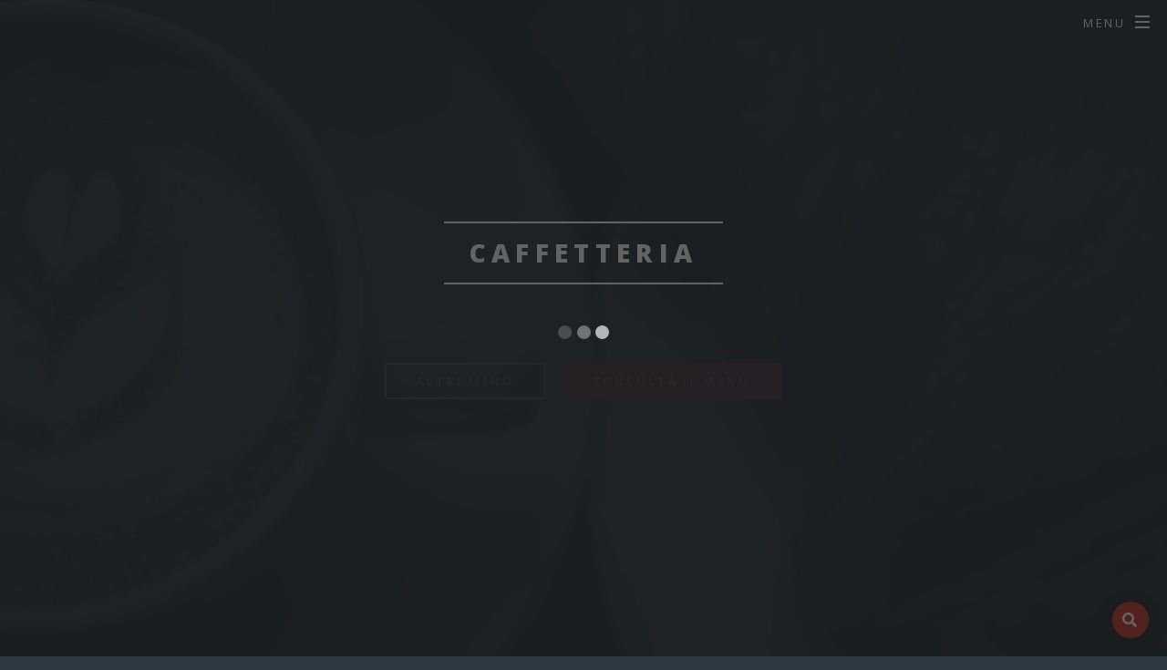

--- FILE ---
content_type: text/html
request_url: https://www.welcometo.cloud/menu/vedere/menu_coffee.asp?ID=799
body_size: 17680
content:

<!DOCTYPE HTML>

<html>
	<head>
		<title>VICO DEI SANTI: Caffetteria</title>
		<meta charset="utf-8" />
		<meta name="viewport" content="width=device-width, initial-scale=1, user-scalable=no" />
		<link rel="stylesheet" href="assets/css/main.css" />
		<noscript><link rel="stylesheet" href="assets/css/noscript.css" /></noscript>
		<link rel="stylesheet" href="assets/css/preload.css" />
		<script>   <!-- blocco tasto destro del mouse -->
  		function blocco_mousedx()
   		{ return(false); }
  		document.oncontextmenu = blocco_mousedx;
		</script>
		<script>
			window.onload = function() {
			document.onselectstart = function() {return false;} // ie
			document.onmousedown = function() {return false;} // mozilla
			}
		</script>
	<style>
	/* Main */

	#main > header {
		padding: 12em 0 10em 0 ;
		background-image: -moz-linear-gradient(top, rgba(0,0,0,0.5), rgba(0,0,0,0.5)), url("images/ristoranti/coffee.jpeg");
		background-image: -webkit-linear-gradient(top, rgba(0,0,0,0.5), rgba(0,0,0,0.5)), url("images/ristoranti/coffee.jpeg");
		background-image: -ms-linear-gradient(top, rgba(0,0,0,0.5), rgba(0,0,0,0.5)), url("images/ristoranti/coffee.jpeg");
		background-image: linear-gradient(top, rgba(0,0,0,0.5), rgba(0,0,0,0.5)), url("images/ristoranti/coffee.jpeg");
		background-attachment: fixed;
		background-position: center center;
		background-repeat: no-repeat;
		background-size: cover;
		text-align: center;
	}

		#main > header h2 {
			font-size: 1.75em;
			margin: 0 0 0.5em 0;
		}

		#main > header p {
			color: inherit;
			letter-spacing: 0.225em;
			text-transform: uppercase;
			top: 0;
		}

			#main > header p a {
				color: inherit;
			}

		@media screen and (max-width: 1680px) {

			#main > header {
				padding: 10em 0 8em 0 ;
			}

		}

		@media screen and (max-width: 1280px) {

			#main > header {
				padding: 8em 3em 6em 3em ;
			}

		}

		@media screen and (max-width: 980px) {

			#main > header {
				padding: 10em 3em 8em 3em ;
			}

		}

		@media screen and (max-width: 736px) {

			#main > header {
				padding: 5em 3em 3em 3em ;
			}

				#main > header h2 {
					font-size: 1.25em;
					margin: 0 0 1em 0;
				}

		}

	body.is-mobile #main > header {
		background-attachment: scroll;
	}

/* Footer */

	#footer {
		padding: 6em 0 4em 0 ;
		background-color: #1d242a;
		text-align: center;
	}

		#footer .icons {
			font-size: 1.25em;
		}

			#footer .icons a {
				color: rgba(255, 255, 255, 0.5);
			}

				#footer .icons a:hover {
					color: #fff;
				}

		#footer .copyright {
			color: rgba(255, 255, 255, 0.5);
			font-size: 0.8em;
			letter-spacing: 0.225em;
			list-style: none;
			padding: 0;
			text-transform: uppercase;
		}

			#footer .copyright li {
				border-left: solid 1px rgba(255, 255, 255, 0.5);
				display: inline-block;
				line-height: 1em;
				margin-left: 1em;
				padding-left: 1em;
			}

				#footer .copyright li:first-child {
					border-left: 0;
					margin-left: 0;
					padding-left: 0;
				}

				#footer .copyright li a {
					color: inherit;
				}

					#footer .copyright li a:hover {
						color: #fff;
					}

				@media screen and (max-width: 480px) {

					#footer .copyright li {
						border: 0;
						display: block;
						line-height: 1.65em;
						margin: 0;
						padding: 0.5em 0;
					}

				}

		@media screen and (max-width: 980px) {

			#footer {
				padding: 4em 3em 2em 3em ;
			}

		}

		@media screen and (max-width: 736px) {

			#footer {
				padding: 3em 2em 1em 2em ;
			}

		}

/* Landing */

	body.landing #page-wrapper {
		background-image: -moz-linear-gradient(top, rgba(0,0,0,0.5), rgba(0,0,0,0.5)), url("images/ristoranti/coffee.jpeg");
		background-image: -webkit-linear-gradient(top, rgba(0,0,0,0.5), rgba(0,0,0,0.5)), url("images/ristoranti/coffee.jpeg");
		background-image: -ms-linear-gradient(top, rgba(0,0,0,0.5), rgba(0,0,0,0.5)), url("images/ristoranti/coffee.jpeg");
		background-image: linear-gradient(top, rgba(0,0,0,0.5), rgba(0,0,0,0.5)), url("images/ristoranti/coffee.jpeg");
		background-attachment: fixed;
		background-position: center center;
		background-repeat: no-repeat;
		background-size: cover;
		padding-top: 0;
	}

	body.landing #footer {
		background-color: rgba(29, 36, 42, 0.9);
	}

	body.is-mobile.landing #page-wrapper {
		background: none;
	}

	body.is-mobile.landing #banner,
	body.is-mobile.landing .wrapper.style4 {
		background-image: -moz-linear-gradient(top, rgba(0,0,0,0.5), rgba(0,0,0,0.5)), url("images/ristoranti/coffee.jpeg");
		background-image: -webkit-linear-gradient(top, rgba(0,0,0,0.5), rgba(0,0,0,0.5)), url("images/ristoranti/coffee.jpeg");
		background-image: -ms-linear-gradient(top, rgba(0,0,0,0.5), rgba(0,0,0,0.5)), url("images/ristoranti/coffee.jpeg");
		background-image: linear-gradient(top, rgba(0,0,0,0.5), rgba(0,0,0,0.5)), url("images/ristoranti/coffee.jpeg");
		background-position: center center;
		background-repeat: no-repeat;
		background-size: cover;
	}

	body.is-mobile.landing #footer {
		background-color: #1d242a;
	}

.fab-container {
	position: fixed;
	bottom: 20px;
	right: 20px;
	z-index: 999;
	cursor: pointer;
}

.fab-icon-holder {
	width: 27px;
	height: 27px;
	border-radius: 100%;
	background: #999966;

	box-shadow: 0 6px 20px rgba(0,0,0,0.2);
}

.fab-icon-holder:hover{
	opacity: 0.8;
}

.fab-icon-holder i {
	display: flex;
	align-items: center;
	justify-content: center;

	height: 100%;
	font-size: 16px;
	color: #ffffff;
}

.fab {
	width: 40px;
	height: 40px;
	background: #d23f31;
}

.fab-options {
	list-style-type: none;
	margin: 0;

	position: absolute;
	bottom: 40px;
	right: 0;

	opacity: 0;

	transition: all 0.3s ease;
	transform: scale(0);
	transform-origin: 85% bottom;
}

.fab:hover + .fab-options, .fab-options:hover {
	opacity: 1;
	transform: scale(1);
}

.fab-options li {
	display: flex;
	justify-content: flex-end;
	padding: 5px;
}

.fab-label {
	padding: 1px 4px;
	align-self: center;
	user-select: none;
	white-space: nowrap;
	border-radius: 3px;
	font-size: 12px;
	background: #666666;
	color: #ffffff;
	box-shadow: 0 6px 20px rgba(0,0,0,0.2);
	margin-right: 6px;
}


/* Tooltip */

.tooltip {
  position: relative;
  display: inline-block;
  border-bottom: 1px dotted black;
}

.tooltip .tooltiptext {
  visibility: hidden;
  width: 140px;
  background-color: #555;
  color: #fff;
  text-align: center;
  border-radius: 6px;
  padding: 5px 0;
  position: absolute;
  z-index: 1;
  bottom: 125%;
  left: 50%;
  margin-left: -60px;
  opacity: 0;
  transition: opacity 0.3s;
}

.tooltip .tooltiptext::after {
  content: "";
  position: absolute;
  top: 100%;
  left: 50%;
  margin-left: -5px;
  border-width: 5px;
  border-style: solid;
  border-color: #555 transparent transparent transparent;
}

.tooltip:hover .tooltiptext {
  visibility: visible;
  opacity: 1;
}
	</style>
	</head>
	<body class="landing is-preload">

	<!-- Preloader -->
   	 <div class="preloader">
      		<div class="spinner">
       		 	<span></span>
        		<span></span>
        		<span></span>
      		</div>
    	</div>

<div class="fab-container">
<div class="fab fab-icon-holder">
<i class="fas fa-search"></i>
</div>
<ul class="fab-options">

<li>
<span class="fab-label">Birre Italiane</span>
<div class="fab-icon-holder">
<a href="#Birre Italiane"><i class="fas fa-angle-left"></i></a>
</div>
</li>

<li>
<span class="fab-label">Birre estere </span>
<div class="fab-icon-holder">
<a href="#Birre estere "><i class="fas fa-angle-left"></i></a>
</div>
</li>

</ul>
</div>

		<!-- Page Wrapper -->
			<div id="page-wrapper">

				<!-- Header -->
					<!-- Header -->
					<header id="header" class="alt">
						<h1><a href="../menu.asp?ID=799">VICO DEI SANTI</a></h1>
						
						<nav id="nav">
							<ul>
								<li class="special">
									<a href="#menu" class="menuToggle"><span>Menu</span></a>
									<div id="menu">
										<ul>
											<li><a href="menu.asp?ID=799">Ristorante </a></li><li><a href="menu_food_2.asp?ID=799">Menu Bistrot</a></li><li><a href="menu_wine.asp?ID=799">Wine List</a></li><li><a href="menu_bevande.asp?ID=799">Bevande</a></li><li><a href="menu_spirits.asp?ID=799">Spirits</a></li><li><a href="menu_cocktail.asp?ID=799">Cocktail List</a></li><li><a href="menu_birra.asp?ID=799">Birre</a></li><li>&nbsp;</li>
											<li><a href="../menu_display.asp?ID=799#prenota">Prenota un Tavolo</a></li>
											<li>&nbsp;</li>
											<li><a href="https://www.facebook.com/vicodeisanti" class="icon brands fa-facebook"> Facebook</a></li><li><a href="https://www.tripadvisor.it/Restaurant_Review-g616190-d12362165-Reviews-Vico_Dei_Santi-Modica_Province_of_Ragusa_Sicily.html" class="icon brands fa-tripadvisor"> Tripadvisor</a></li><li><a href="https://www.yelp.it/biz/vico-dei-santi-modica" class="icon brands fa-yelp"> Yelp</a></li><li><a href="https://g.co/kgs/D1msza" class="icon brands fa-google"> Google</a></li><li><a href="https://www.vicodeisanti.it" class="icon fa-globe"> Sito Web</a></li>
										</ul>
									</div>
								</li>
							</ul>
						</nav>
						
			
					</header>

				<!-- Banner -->
					<section id="banner">
						<div class="inner">
							<h2>Caffetteria</h2>
							<p>&nbsp;</p>
							<ul class="actions special">
								<li><a href="#menu" class="button fit">Altri Menù</a></li>
								<li><a href="#main" class="button primary fit scrolly">Consulta il Menù</a></li>
							</ul>
						</div>
						<a href="#one" class="more scrolly">Learn More</a>
					</section>

				<!-- Main -->
					<article id="main">
						<section class="wrapper style5">
							<div class="inner">
								
								<section id="Caffetteria ">
									<hr />
									<h2 align="center">[ Caffetteria  ]</h2>
									<hr />
								</section>
								
									<ul class="alt">
												
							
										
										<li>
											<div class="row">
												<div class="col-9" style="line-height: 1"><strong>Caffè espresso </strong></h4></div>
												<div class="col-3" align="center" style="line-height: 1"><strong>€ 1</strong></div>
												<div class="col-12" style="line-height: 1"><small></small></div>
											</div>
										</li>
									
									
							
										
										<li>
											<div class="row">
												<div class="col-9" style="line-height: 1"><strong>Caffè decaffeinato </strong></h4></div>
												<div class="col-3" align="center" style="line-height: 1"><strong>€ 1</strong></div>
												<div class="col-12" style="line-height: 1"><small></small></div>
											</div>
										</li>
									
									
							
										
										<li>
											<div class="row">
												<div class="col-9" style="line-height: 1"><strong>Caffè d'orzo </strong></h4></div>
												<div class="col-3" align="center" style="line-height: 1"><strong>€ 1</strong></div>
												<div class="col-12" style="line-height: 1"><small></small></div>
											</div>
										</li>
									
									
							
										
										<li>
											<div class="row">
												<div class="col-9" style="line-height: 1"><del><strong>Caffè freddo</strong></h4></div>
												<div class="col-3" align="center" style="line-height: 1"><strong>€ 1<small><sup>30</sup></small></strong></del></div>
												<div class="col-12" style="line-height: 1"><small></small></div>
											</div>
										</li>
									
									
							
										
										<li>
											<div class="row">
												<div class="col-9" style="line-height: 1"><strong>Caffè marocchino </strong></h4></div>
												<div class="col-3" align="center" style="line-height: 1"><strong>€ 1<small><sup>20</sup></small></strong></div>
												<div class="col-12" style="line-height: 1"><small></small></div>
											</div>
										</li>
									
									
							
										
										<li>
											<div class="row">
												<div class="col-9" style="line-height: 1"><strong>Caffè americano </strong></h4></div>
												<div class="col-3" align="center" style="line-height: 1"><strong>€ 1<small><sup>50</sup></small></strong></div>
												<div class="col-12" style="line-height: 1"><small></small></div>
											</div>
										</li>
									
									
							
										
										<li>
											<div class="row">
												<div class="col-9" style="line-height: 1"><strong>Caffè shakerato </strong></h4></div>
												<div class="col-3" align="center" style="line-height: 1"><strong>€ 1<small><sup>50</sup></small></strong></div>
												<div class="col-12" style="line-height: 1"><small></small></div>
											</div>
										</li>
									
									
							
										
										<li>
											<div class="row">
												<div class="col-9" style="line-height: 1"><strong>Ginseng </strong></h4></div>
												<div class="col-3" align="center" style="line-height: 1"><strong>€ 1<small><sup>20</sup></small></strong></div>
												<div class="col-12" style="line-height: 1"><small></small></div>
											</div>
										</li>
									
									
							
										
										<li>
											<div class="row">
												<div class="col-9" style="line-height: 1"><strong>Cappuccino </strong></h4></div>
												<div class="col-3" align="center" style="line-height: 1"><strong>€ 1<small><sup>30</sup></small></strong></div>
												<div class="col-12" style="line-height: 1"><small></small></div>
											</div>
										</li>
									
									
							
										
										<li>
											<div class="row">
												<div class="col-9" style="line-height: 1"><strong>Cappuccino d'orzo </strong></h4></div>
												<div class="col-3" align="center" style="line-height: 1"><strong>€ 1<small><sup>50</sup></small></strong></div>
												<div class="col-12" style="line-height: 1"><small></small></div>
											</div>
										</li>
									
									
							
										
										<li>
											<div class="row">
												<div class="col-9" style="line-height: 1"><strong>Latte caldo</strong></h4></div>
												<div class="col-3" align="center" style="line-height: 1"><strong>€ 1<small><sup>30</sup></small></strong></div>
												<div class="col-12" style="line-height: 1"><small></small></div>
											</div>
										</li>
									
									
							
										
										<li>
											<div class="row">
												<div class="col-9" style="line-height: 1"><strong>Latte macchiato </strong></h4></div>
												<div class="col-3" align="center" style="line-height: 1"><strong>€ 1<small><sup>50</sup></small></strong></div>
												<div class="col-12" style="line-height: 1"><small></small></div>
											</div>
										</li>
									
									
							
										
										<li>
											<div class="row">
												<div class="col-9" style="line-height: 1"><strong>Cioccolata calda </strong></h4></div>
												<div class="col-3" align="center" style="line-height: 1"><strong>€ 2<small><sup>50</sup></small></strong></div>
												<div class="col-12" style="line-height: 1"><small></small></div>
											</div>
										</li>
									
									
							
										
										<li>
											<div class="row">
												<div class="col-9" style="line-height: 1"><strong>Cioccolata calda al rum </strong></h4></div>
												<div class="col-3" align="center" style="line-height: 1"><strong>€ 3<small><sup>00</sup></small></strong></div>
												<div class="col-12" style="line-height: 1"><small></small></div>
											</div>
										</li>
									
								
											</ul>
								

							</div>
						</section>
					</article>

<!-- Footer -->
					<footer id="footer">
						<ul class="icons">
							<li><a href="https://www.facebook.com/vicodeisanti" class="icon brands fa-facebook-f"><span class="label">Facebook</span></a></li>
							<li></li>
							<li><a href="https://www.tripadvisor.it/Restaurant_Review-g616190-d12362165-Reviews-Vico_Dei_Santi-Modica_Province_of_Ragusa_Sicily.html" class="icon brands fa-tripadvisor"><span class="label">Tripadvisor</span></a></li>
							<li><a href="https://www.yelp.it/biz/vico-dei-santi-modica" class="icon brands fa-yelp"><span class="label">Yelp</span></a></li>
							<li><a href="https://g.co/kgs/D1msza" class="icon brands fa-google"><span class="label">Google</span></a></li>
							<li><a href="https://www.vicodeisanti.it" class="icon fa-globe"><span class="label">Sito Web</span></a></li>
						</ul>
						<ul class="copyright">
							<li>&copy; 2020 <a href="https://www.menudigitaleqr.it">menudigitaleqr</a></li>
						</ul>
					</footer>

				</div>

		<!-- Scripts -->
			<script src="assets/js/jquery.min.js"></script>
			<script src="assets/js/jquery.scrollex.min.js"></script>
			<script src="assets/js/jquery.scrolly.min.js"></script>
			<script src="assets/js/browser.min.js"></script>
			<script src="assets/js/breakpoints.min.js"></script>
			<script src="assets/js/util.js"></script>
			<script src="assets/js/main.js"></script>
			<script src="https://www.a-putia.it/js/core.min.js"></script> 
			<script src="assets/js/preview.js"></script>
			<script src="assets/js/custom.js"></script>

	</body>

</html>


--- FILE ---
content_type: text/css
request_url: https://www.welcometo.cloud/menu/vedere/assets/css/preload.css
body_size: 1367
content:
/*------------------------------------------------------------------
Project:    Wolfram
Author:     Yevgeny Simzikov
URL:        http://simpleqode.com/
            https://twitter.com/YevSim
Version:    1.1
Created:        18/08/2014
Last change:    10/11/2014
-------------------------------------------------------------------*/

/*
 * Preloader
 */
.preloader,
.preloader > .spinner {
  top: 0;
  right: 0;
  bottom: 0;
  left: 0;
}
.preloader {
  position: fixed;
  background-color: #151515;
  z-index: 9999999;
}
.preloader > .spinner {
  position: absolute;
  width: 100%;
  height: 15px;
  margin: auto;
  text-align: center;
}
.preloader > .spinner > span {
  width: 15px;
  height: 15px;
  border-radius: 50%;
  display: inline-block;
  background: gray;
  -webkit-animation: spinner-color 1.2s infinite ease-in-out;
  -o-animation: spinner-color 1.2s infinite ease-in-out;
  animation: spinner-color 1.2s infinite ease-in-out;
}
.preloader > .spinner > span:first-child {
  -webkit-animation-delay: -0.2s;
  animation-delay: -0.2s;
}
.preloader > .spinner > span:last-child {
  -webkit-animation-delay: 0.2s;
  animation-delay: 0.2s;
}
@-webkit-keyframes spinner-color {
  0% {
    background: #555;
  }
  40% {
    background: #fff;
  }
  80% {
    background: #555;
  }
  100% {
    background: #555;
  }
}
@keyframes spinner-color {
  0% {
    background: #555;
  }
  40% {
    background: #fff;
  }
  80% {
    background: #555;
  }
  100% {
    background: #555;
  }
}

--- FILE ---
content_type: application/javascript
request_url: https://www.welcometo.cloud/menu/vedere/assets/js/preview.js
body_size: 560
content:
/* -------------------- *\
    #PREVIEW SETUP (TO BE REMOVED ON A PRODUCTION SITE)
\* -------------------- */

/**
 * Preloader
 */

$(window).load(function() {
    $('.preloader-alt__img').fadeOut(500);
    $('.preloader_alt').delay(1000).fadeOut(500);
});


/**
 * Menu position
 */

$(".preview-setup > #menu_top > a").on('click', function() {
  $(".navbar").removeClass("hidden show").addClass("show");
  $(".sidebar__btn").removeClass("hidden show").addClass("hidden");
  $(".sidebar__menu").removeClass("sidebar__menu_hidden").addClass("sidebar__menu_hidden");
});

$(".preview-setup > #menu_side > a").on('click', function() {
  $(".navbar").removeClass("hidden show").addClass("hidden");
  $(".sidebar__btn").removeClass("hidden show").addClass("show");
});

--- FILE ---
content_type: application/javascript
request_url: https://www.welcometo.cloud/menu/vedere/assets/js/custom.js
body_size: 452
content:
/*------------------------------------------------------------------
Project:        Wolfram
Author:         Yevgeny Simzikov
URL:            http://simpleqode.com/
                https://twitter.com/YevSim
                https://www.facebook.com/simpleqode
Version:        2.2.0
Created:        18/08/2014
Last change:    30/04/2015
-------------------------------------------------------------------*/

/* -------------------- *\
    #PRELOADER
\* -------------------- */

$(window).load(function() {

    $('.preloader__img').fadeOut(500);
    setTimeout(function() {
        $('.preloader').addClass('active').delay(1000).fadeOut(500);
    }, 1000);

});
